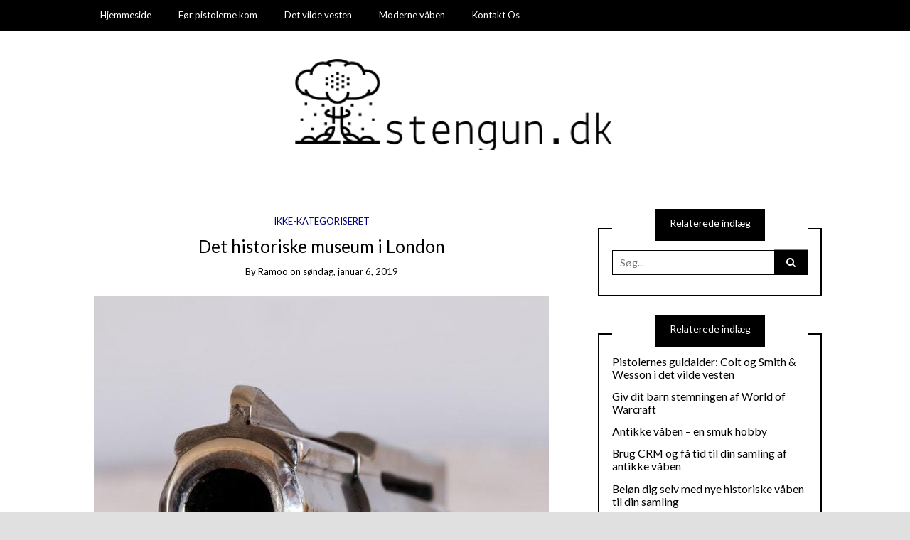

--- FILE ---
content_type: text/html; charset=UTF-8
request_url: https://stengun.dk/det-historiske-museum-i-london/
body_size: 8589
content:
<!DOCTYPE html>
<!--[if IE 9]><html class="no-js ie9" lang="da-DK"><![endif]-->
<!--[if gt IE 9]><!--><html class="no-js" lang="da-DK"><!--<![endif]-->

<head>
  <meta charset="UTF-8">
  <meta name="viewport" content="width=device-width, initial-scale=1">
  <link rel="profile" href="http://gmpg.org/xfn/11">
  
	<title>Det historiske museum i London &#8211; Stengun.dk</title>
<link rel='dns-prefetch' href='//maxcdn.bootstrapcdn.com' />
<link rel='dns-prefetch' href='//fonts.googleapis.com' />
<link rel='dns-prefetch' href='//s.w.org' />
<link rel="alternate" type="application/rss+xml" title="Stengun.dk &raquo; Feed" href="https://stengun.dk/feed/" />
		<script type="text/javascript">
			window._wpemojiSettings = {"baseUrl":"https:\/\/s.w.org\/images\/core\/emoji\/11\/72x72\/","ext":".png","svgUrl":"https:\/\/s.w.org\/images\/core\/emoji\/11\/svg\/","svgExt":".svg","source":{"concatemoji":"https:\/\/stengun.dk\/wp-includes\/js\/wp-emoji-release.min.js?ver=4.9.28"}};
			!function(e,a,t){var n,r,o,i=a.createElement("canvas"),p=i.getContext&&i.getContext("2d");function s(e,t){var a=String.fromCharCode;p.clearRect(0,0,i.width,i.height),p.fillText(a.apply(this,e),0,0);e=i.toDataURL();return p.clearRect(0,0,i.width,i.height),p.fillText(a.apply(this,t),0,0),e===i.toDataURL()}function c(e){var t=a.createElement("script");t.src=e,t.defer=t.type="text/javascript",a.getElementsByTagName("head")[0].appendChild(t)}for(o=Array("flag","emoji"),t.supports={everything:!0,everythingExceptFlag:!0},r=0;r<o.length;r++)t.supports[o[r]]=function(e){if(!p||!p.fillText)return!1;switch(p.textBaseline="top",p.font="600 32px Arial",e){case"flag":return s([55356,56826,55356,56819],[55356,56826,8203,55356,56819])?!1:!s([55356,57332,56128,56423,56128,56418,56128,56421,56128,56430,56128,56423,56128,56447],[55356,57332,8203,56128,56423,8203,56128,56418,8203,56128,56421,8203,56128,56430,8203,56128,56423,8203,56128,56447]);case"emoji":return!s([55358,56760,9792,65039],[55358,56760,8203,9792,65039])}return!1}(o[r]),t.supports.everything=t.supports.everything&&t.supports[o[r]],"flag"!==o[r]&&(t.supports.everythingExceptFlag=t.supports.everythingExceptFlag&&t.supports[o[r]]);t.supports.everythingExceptFlag=t.supports.everythingExceptFlag&&!t.supports.flag,t.DOMReady=!1,t.readyCallback=function(){t.DOMReady=!0},t.supports.everything||(n=function(){t.readyCallback()},a.addEventListener?(a.addEventListener("DOMContentLoaded",n,!1),e.addEventListener("load",n,!1)):(e.attachEvent("onload",n),a.attachEvent("onreadystatechange",function(){"complete"===a.readyState&&t.readyCallback()})),(n=t.source||{}).concatemoji?c(n.concatemoji):n.wpemoji&&n.twemoji&&(c(n.twemoji),c(n.wpemoji)))}(window,document,window._wpemojiSettings);
		</script>
		<style type="text/css">
img.wp-smiley,
img.emoji {
	display: inline !important;
	border: none !important;
	box-shadow: none !important;
	height: 1em !important;
	width: 1em !important;
	margin: 0 .07em !important;
	vertical-align: -0.1em !important;
	background: none !important;
	padding: 0 !important;
}
</style>
<link rel='stylesheet' id='cf7-style-frontend-style-css'  href='https://stengun.dk/wp-content/plugins/contact-form-7-style/css/frontend.css?ver=3.1.6' type='text/css' media='all' />
<link rel='stylesheet' id='cf7-style-responsive-style-css'  href='https://stengun.dk/wp-content/plugins/contact-form-7-style/css/responsive.css?ver=3.1.6' type='text/css' media='all' />
<link rel='stylesheet' id='contact-form-7-css'  href='https://stengun.dk/wp-content/plugins/contact-form-7/includes/css/styles.css?ver=4.9.2' type='text/css' media='all' />
<link rel='stylesheet' id='cff-css'  href='https://stengun.dk/wp-content/plugins/custom-facebook-feed/css/cff-style.css?ver=2.4.6' type='text/css' media='all' />
<link rel='stylesheet' id='cff-font-awesome-css'  href='https://maxcdn.bootstrapcdn.com/font-awesome/4.5.0/css/font-awesome.min.css?ver=4.5.0' type='text/css' media='all' />
<link rel='stylesheet' id='gabfire-widget-css-css'  href='https://stengun.dk/wp-content/plugins/gabfire-widget-pack/css/style.css?ver=4.9.28' type='text/css' media='all' />
<link rel='stylesheet' id='pfw-main-style-css'  href='https://stengun.dk/wp-content/plugins/podamibe-facebook-feed-widget/assets/pfw-style.css?ver=4.9.28' type='text/css' media='all' />
<link rel='stylesheet' id='pfw-font-awesome-css'  href='https://stengun.dk/wp-content/plugins/podamibe-facebook-feed-widget/assets/font-awesome.min.css?ver=4.9.28' type='text/css' media='all' />
<link rel='stylesheet' id='WRT-style-css'  href='https://stengun.dk/wp-content/themes/writee/style.css?ver=4.9.28' type='text/css' media='all' />
<link rel='stylesheet' id='WRT-main-style-css'  href='https://stengun.dk/wp-content/themes/writee/assets/css/style-ltr.css?ver=4.9.28' type='text/css' media='all' />
<link rel='stylesheet' id='WRT-google_fonts-css'  href='https://fonts.googleapis.com/css?family=Lato&#038;ver=4.9.28' type='text/css' media='all' />
<link rel='stylesheet' id='__EPYT__style-css'  href='https://stengun.dk/wp-content/plugins/youtube-embed-plus/styles/ytprefs.min.css?ver=4.9.28' type='text/css' media='all' />
<style id='__EPYT__style-inline-css' type='text/css'>

                .epyt-gallery-thumb {
                        width: 33.333%;
                }
                
</style>
<script type='text/javascript' src='https://stengun.dk/wp-includes/js/jquery/jquery.js?ver=1.12.4'></script>
<script type='text/javascript' src='https://stengun.dk/wp-includes/js/jquery/jquery-migrate.min.js?ver=1.4.1'></script>
<script type='text/javascript'>
/* <![CDATA[ */
var _EPYT_ = {"ajaxurl":"https:\/\/stengun.dk\/wp-admin\/admin-ajax.php","security":"41e248cf18","gallery_scrolloffset":"20","eppathtoscripts":"https:\/\/stengun.dk\/wp-content\/plugins\/youtube-embed-plus\/scripts\/","epresponsiveselector":"[\"iframe.__youtube_prefs_widget__\"]","epdovol":"1","version":"11.8.2","evselector":"iframe.__youtube_prefs__[src], iframe[src*=\"youtube.com\/embed\/\"], iframe[src*=\"youtube-nocookie.com\/embed\/\"]","ajax_compat":"","stopMobileBuffer":"1"};
/* ]]> */
</script>
<script type='text/javascript' src='https://stengun.dk/wp-content/plugins/youtube-embed-plus/scripts/ytprefs.min.js?ver=4.9.28'></script>
<link rel='https://api.w.org/' href='https://stengun.dk/wp-json/' />
<link rel="EditURI" type="application/rsd+xml" title="RSD" href="https://stengun.dk/xmlrpc.php?rsd" />
<link rel="wlwmanifest" type="application/wlwmanifest+xml" href="https://stengun.dk/wp-includes/wlwmanifest.xml" /> 
<link rel='prev' title='Fra beskyttelse til show' href='https://stengun.dk/fra-beskyttelse-til-show/' />
<link rel='next' title='Krigen er rykket fra slagmarken til din computer' href='https://stengun.dk/krigen-er-rykket-fra-slagmarken-til-din-computer/' />
<meta name="generator" content="WordPress 4.9.28" />
<link rel="canonical" href="https://stengun.dk/det-historiske-museum-i-london/" />
<link rel='shortlink' href='https://stengun.dk/?p=148' />
		<!-- Custom Logo: hide header text -->
		<style id="custom-logo-css" type="text/css">
			.site-title, .site-description {
				position: absolute;
				clip: rect(1px, 1px, 1px, 1px);
			}
		</style>
	<link rel="alternate" type="application/json+oembed" href="https://stengun.dk/wp-json/oembed/1.0/embed?url=https%3A%2F%2Fstengun.dk%2Fdet-historiske-museum-i-london%2F" />
<style type="text/css">html, body {font-size:14px;line-height:1.2;}.entry-content a:not([class]), a:active, a:focus, a:hover{color:#00027c}.social-navigation.theme-colors,
		.comments-area .comments-list .comment .comment-meta .comment-header .comment-reply,
		.entry .entry-header .entry-meta .entry-cat,
		.entry .entry-quote-author,
		.widget.widget_recent-post .entry-list .entry .entry-meta .entry-cat, 
		.widget.widget_popular-post .entry-list .entry .entry-meta .entry-cat, 
		.widget.widget_posts .entry-list .entry .entry-meta .entry-cat, 
		.widget.widget_recent_posts .entry .entry-meta .entry-cat, 
		.widget.widget_related_posts .entry .entry-meta .entry-cat,
		.widget.widget_categories ul li a:hover,
		.widget.widget_product_categories ul li a:hover,
		.widget.widget_archive ul li a:hover,
		.widget.widget_archives ul li a:hover,
		.widget.widget_twitter .tweets-list .tweet a,
		.widget.widget_recent_comments .recentcomments span a{ color :#00027c}.widget.widget_categories ul li a:before,
		.widget.widget_product_categories ul li a:before,
		.widget.widget_archive ul li a:before, 
		.widget.widget_archives ul li a:before
		.widget.widget_archives ul li a:before {background-color: #00027c }.widget.widget_tag_cloud .tagcloud a:hover {
			color:#00027c;
			border-color:#00027c}.pace-running .pace{background-color:#ffffff;}
	.pace-done .pace{background-color:transparent;}
	.pace {
	  -webkit-pointer-events: none;
	  pointer-events: none;

	  -webkit-user-select: none;
	  -moz-user-select: none;
	  user-select: none;

	  position: fixed;
	  top: 0;
	  left: 0;
	  width: 100%;
	  z-index:9999;

	  -webkit-transform: translate3d(0, -50px, 0);
	  -ms-transform: translate3d(0, -50px, 0);
	  transform: translate3d(0, -50px, 0);

	  -webkit-transition: -webkit-transform .5s ease-out;
	  -ms-transition: -webkit-transform .5s ease-out;
	  transition: transform .5s ease-out;
	}

	.pace.pace-active {
	  -webkit-transform: translate3d(0, 0, 0);
	  -ms-transform: translate3d(0, 0, 0);
	  transform: translate3d(0, 0, 0);
	}

	.pace .pace-progress {
	  display: block;
	  position: fixed;
	  z-index: 2000;
	  top: 0;
	  right: 100%;
	  width: 100%;
	  height: 5px;
	  background:#00027c;
	  pointer-events: none;
	}
   </style><script> 
	var RTL = false;
	</script><meta name="generator" content="Powered by WPBakery Page Builder - drag and drop page builder for WordPress."/>
<!--[if lte IE 9]><link rel="stylesheet" type="text/css" href="https://stengun.dk/wp-content/plugins/js_composer/assets/css/vc_lte_ie9.min.css" media="screen"><![endif]-->
<style class='cf7-style' media='screen' type='text/css'>

</style>
<style type="text/css" id="custom-background-css">
body.custom-background { background-color: #e0e0e0; }
</style>
<meta name="twitter:partner" content="tfwp"><link rel="icon" href="https://stengun.dk/wp-content/uploads/sites/36/2018/10/cropped-LogoMakr_4JXjxv-32x32.png" sizes="32x32" />
<link rel="icon" href="https://stengun.dk/wp-content/uploads/sites/36/2018/10/cropped-LogoMakr_4JXjxv-192x192.png" sizes="192x192" />
<link rel="apple-touch-icon-precomposed" href="https://stengun.dk/wp-content/uploads/sites/36/2018/10/cropped-LogoMakr_4JXjxv-180x180.png" />
<meta name="msapplication-TileImage" content="https://stengun.dk/wp-content/uploads/sites/36/2018/10/cropped-LogoMakr_4JXjxv-270x270.png" />

<meta name="twitter:card" content="summary"><meta name="twitter:title" content="Det historiske museum i London"><meta name="twitter:description" content="Har du besøgt det historiske museum i London? Her vises både pistoler og våben fra gammel tid, og det er et museum, der er et besøg værd. Det er i øvrigt også alle pengene værd. Så hvis du er i London i nær fremtid, så anbefaler vi, at du besøger dette smukke sted. Det ligger&hellip;"><meta name="twitter:image" content="https://stengun.dk/wp-content/uploads/sites/36/2019/01/eB9Ln1d00Zyx.jpeg">
		<style type="text/css" id="wp-custom-css">
			.site-footer-bottom, .entry-share, .entry-comments {
	display: none;
}
.widget-title span:after {
	content: 'Relaterede indlæg';
	font-size: 14px;
}
.widget-title span {
	font-size: 0
}
.entry-navigation {
	display: none;
}
.entry-content a {
	text-decoration: underline;
	color: red;
}		</style>
	<noscript><style type="text/css"> .wpb_animate_when_almost_visible { opacity: 1; }</style></noscript>  
</head>
<body id="site-body" class="post-template-default single single-post postid-148 single-format-standard custom-background wp-custom-logo theme-header4 wpb-js-composer js-comp-ver-5.3 vc_responsive">
<div class="site-mobile-navigation"></div>
<div class="site-wrapper  shadow-wrapper">

		<header id="site-header" class="site-header">
		<div class="site-header-top">
			<div class="site-container">
				<div class="site-row">
					
					<div class="site-header-top-left site-column-9">
					
												<nav class="primary-navigation" id="primary-navigation">
							
							<ul id="menu-menu" class=""><li id="menu-item-102" class="menu-item menu-item-type-custom menu-item-object-custom menu-item-home menu-item-102"><a href="http://stengun.dk">Hjemmeside</a></li>
<li id="menu-item-104" class="menu-item menu-item-type-taxonomy menu-item-object-category menu-item-104"><a href="https://stengun.dk/category/for-pistolerne-kom/">Før pistolerne kom</a></li>
<li id="menu-item-105" class="menu-item menu-item-type-taxonomy menu-item-object-category current-post-ancestor current-menu-parent current-post-parent menu-item-105"><a href="https://stengun.dk/category/det-vilde-vesten/">Det vilde vesten</a></li>
<li id="menu-item-106" class="menu-item menu-item-type-taxonomy menu-item-object-category menu-item-106"><a href="https://stengun.dk/category/moderne-vaben/">Moderne våben</a></li>
<li id="menu-item-103" class="menu-item menu-item-type-post_type menu-item-object-page menu-item-103"><a href="https://stengun.dk/kontakt-os/">Kontakt Os</a></li>
</ul>						</nav>
						<a href="https://stengun.dk" class="mobile-navigation-toggle"></a>
											</div>
					
									</div>
			</div>
		</div>
		
		<div class="site-header-bottom">
			<div class="site-container">
				<div class="site-row">
					<div class="site-header-middle-center">
						<div class="site-brand">
												
							<h2 class="site-logo">							<a href="https://stengun.dk/" class="custom-logo-link" rel="home" itemprop="url"><img width="477" height="128" src="https://stengun.dk/wp-content/uploads/sites/36/2018/10/cropped-LogoMakr_2dlpv1.png" class="custom-logo" alt="Stengun.dk" itemprop="logo" srcset="https://stengun.dk/wp-content/uploads/sites/36/2018/10/cropped-LogoMakr_2dlpv1.png 477w, https://stengun.dk/wp-content/uploads/sites/36/2018/10/cropped-LogoMakr_2dlpv1-300x81.png 300w" sizes="(max-width: 477px) 100vw, 477px" /></a>							</h2>							
												
					
												
						<a href="https://stengun.dk/" class="mobile-navigation-toggle"></a>
						</div>
					</div>
				</div>
			</div>
		</div>
    </header><!-- / header -->	<section class="site-main with-right-sidebar ">
	
        <div class="site-container">
            <div class="site-row">
			
				<div class="site-content  with-sidebar expand-view " id="site-content" role="main">
				<article id="entry-148" class="post-148 post type-post status-publish format-standard has-post-thumbnail hentry entry entry-center">

		<div class="entry-row">
		<div class="entry-full-center" style="text-align:center;">
				<div class="entry-header">
		<div class="entry-meta">
			<span class="entry-cat">Ikke-kategoriseret</span>
		</div>
		<h1 class="entry-title">Det historiske museum i London</h1>		<div class="entry-meta">
			<span class="entry-author">By <a href="https://stengun.dk/author/ramoo/" title="Indlæg af ramoo" rel="author">ramoo</a> </span>
			<span class="entry-date">on <a href="https://stengun.dk/2019/01/">søndag, januar 6, 2019</a></span>
		</div>
	</div><div  class="entry-media" >
					<a href="https://stengun.dk/det-historiske-museum-i-london/" class="entry-thumb" title="Permalink to: &quot;Det historiske museum i London&quot;"><img width="640" height="960" src="https://stengun.dk/wp-content/uploads/sites/36/2019/01/eB9Ln1d00Zyx.jpeg" class="attachment-WRT-post-image size-WRT-post-image wp-post-image" alt="" srcset="https://stengun.dk/wp-content/uploads/sites/36/2019/01/eB9Ln1d00Zyx.jpeg 640w, https://stengun.dk/wp-content/uploads/sites/36/2019/01/eB9Ln1d00Zyx-200x300.jpeg 200w" sizes="(max-width: 640px) 100vw, 640px" /></a>
				</div>			
			<div class="entry-content">
				
				<p>Har du besøgt det historiske <a href="https://da.wikipedia.org/wiki/Museum">museum</a> i London? Her vises både pistoler og våben fra gammel tid, og det er et museum, der er et besøg værd. Det er i øvrigt også alle pengene værd. Så hvis du er i London i nær fremtid, så anbefaler vi, at du besøger dette smukke sted. Det ligger ikke langt fra centrum, og museet har åbent alle ugens dage. Der er ikke noget at sige til, at det er et museum, der er velbesøgt, for det er utrolig spændende. Vi har selv efterhånden været der flere gange, og vi tror på, at vi også vil besøge stedet flere gange i fremtiden.<img class="size-medium wp-image-147 alignright" src="http://stengun.dk/wp-content/uploads/sites/36/2019/01/eMvxH9edQv4J-300x200.jpeg" alt="" width="300" height="200" srcset="https://stengun.dk/wp-content/uploads/sites/36/2019/01/eMvxH9edQv4J-300x200.jpeg 300w, https://stengun.dk/wp-content/uploads/sites/36/2019/01/eMvxH9edQv4J.jpeg 640w" sizes="(max-width: 300px) 100vw, 300px" /></p>
<p>Det koster små hundrede kroner per person at komme ind på museet, og for disse penge får man store oplevelser. Det er et meget stort museum, og det betyder, at der er plads til flere hundrede mennesker ad gangen. Når man besøger museet, vil man også opleve, at det huser en lille café, hvor man kan sidde og hygge sig, ligesom man også kan få noget dejligt at drikke. Det er helt op til en selv, om man vil besøge caféen eller ej, men vi mener, at det er absolut anbefalelsesværdigt. Hvis</p>
<p>man er sulten, har man også mulighed for at købe en sandwich, og ellers kan man købe både boller og kager. Hvad man er til, bestemmer man helt selv, og det er tilmed ikke dyrt at besøge caféen.<img class="size-medium wp-image-146 alignright" src="http://stengun.dk/wp-content/uploads/sites/36/2019/01/eeVOYwdnxHIt-300x200.jpeg" alt="" width="300" height="200" srcset="https://stengun.dk/wp-content/uploads/sites/36/2019/01/eeVOYwdnxHIt-300x200.jpeg 300w, https://stengun.dk/wp-content/uploads/sites/36/2019/01/eeVOYwdnxHIt.jpeg 640w" sizes="(max-width: 300px) 100vw, 300px" /></p>
<p>Når man går rundt på gangene på museet, vil man opleve en god og spændende stemning. Man vil blandt andet blive præsenteret for våben fra 2. Verdenskrig, og hvis man kender lidt eller meget til denne tid, vil man blive meget beriget. Der er også både våben og pistoler fra tidligere tider, men særligt 2. Verdenskrig spiller en meget stor rolle på dette museum. Når man kigger nærmere på museet, vil man opleve, at det er bygget op omkring en længere historie, og når man følger de pile, der er på gangene i museet, så vil man opleve, at man bliver ført gennem et helt eventyr. Så bliver det ikke meget bedre.</p>
<p>Det historiske museum er et besøg værd for alle, og selv børn kan have rigtig stor glæde af at komme her. De kommer naturligvis ind til halv pris, og hvis man har et barn med, der er under to år, er det gratis for barnet at komme ind. Når man besøger museet, kan man glæde sig til nogle forrygende timer, hvor ens horisont vil blive udvidet. Det er sikkert heller ikke sidste gang, at både du og I sætter jeres ben på dette storslåede museum, der allerede har modtaget flere priser for dets spændende indhold. I <a href="https://www.footway.dk/sko/vagabond">rejsemagasinet Vagabond</a> finder du mere inspiration til dine rejser til London.</p>
<p>&nbsp;</p>
<time class='found-date' style='display: none' datetime='2019-01-06'>2019-01-06</time>				
			</div>
			<div class="entry-paginated-link"></div>
			
	<div class="entry-footer">
				<div class="entry-footer-bottom">
			<div class="entry-share">
				<ul><li><a href="https://www.facebook.com/sharer/sharer.php?u=https://stengun.dk/det-historiske-museum-i-london/" onclick="window.open(this.href, 'facebook-share','width=580,height=296');return false;"><span class="fa fa-facebook"></span></a></li><li><a href="http://twitter.com/share?text=Det%20historiske%20museum%20i%20London&#038;url=https://stengun.dk/det-historiske-museum-i-london/" onclick="window.open(this.href, 'twitter-share', 'width=550,height=235');return false;"><span class="fa fa-twitter"></span></a></li><li><a href="#" onclick="window.open('http://pinterest.com/pin/create/button/?url=https://stengun.dk/det-historiske-museum-i-london/&#038;media=https://stengun.dk/wp-content/uploads/sites/36/2019/01/eB9Ln1d00Zyx.jpeg&#038;description=Det%20historiske%20museum%20i%20London', 'pinterest-share', 'width=490,height=530');return false;"><span class="fa fa-pinterest-p"></span></a></li><li><a href="https://plus.google.com/share?url=https://stengun.dk/det-historiske-museum-i-london/" onclick="window.open(this.href, 'google-plus-share', 'width=490,height=530');return false;"><span class="fa fa-google-plus"></span></a></li></ul>			</div>
			<div class="entry-comments">
				<a href="https://stengun.dk/det-historiske-museum-i-london/#respond"><span class="fa fa-comment"></span>
					<span class="comments-counting">0</span>
				</a>
			</div>
		</div>
	</div>			
		</div>
	</div>
	
		<div class="entry-navigation">
				<div class="entry-previous">
			<a href="https://stengun.dk/fra-beskyttelse-til-show/" rel="prev"> Forrige Post</a>		</div> 
				<div class="entry-next">
			<a href="https://stengun.dk/krigen-er-rykket-fra-slagmarken-til-din-computer/" rel="next">Næste indlæg</a>		</div>
			</div><!-- .post-navigation -->
	    
</article>								</div>
				
								<div class="site-sidebar" id="sidebar" role="complementary">
					<aside id="search-2" class="widget widget_search"><h6 class="widget-title"><span>Søg</span></h6><form role="search" method="get" id="searchform" class="search-form" action="https://stengun.dk/">
	<label class="screen-reader-text" for="s">
	Search for:	</label>
	<input type="text" value="" placeholder="Søg..." name="s" id="s" class="search-input" />
	<label for="searchsubmit" class="fa fa-search search-submit-icon"></label>
	<input type="submit" id="searchsubmit" value="Search" class="search-submit" />
</form></aside>		<aside id="recent-posts-2" class="widget widget_recent_entries">		<h6 class="widget-title"><span>Seneste indlæg</span></h6>		<ul>
											<li>
					<a href="https://stengun.dk/pistolernes-guldalder-colt-og-smith-wesson-i-det-vilde-vesten/">Pistolernes guldalder: Colt og Smith &#038; Wesson i det vilde vesten</a>
									</li>
											<li>
					<a href="https://stengun.dk/giv-dit-barn-stemningen-af-world-of-warcraft/">Giv dit barn stemningen af World of Warcraft</a>
									</li>
											<li>
					<a href="https://stengun.dk/antikke-vaaben-en-smuk-hobby/">Antikke våben &#8211; en smuk hobby</a>
									</li>
											<li>
					<a href="https://stengun.dk/brug-crm-og-faa-tid-til-din-samling-af-antikke-vaaben/">Brug CRM og få tid til din samling af antikke våben</a>
									</li>
											<li>
					<a href="https://stengun.dk/beloen-dig-selv-med-nye-historiske-vaaben-til-din-samling/">Beløn dig selv med nye historiske våben til din samling</a>
									</li>
					</ul>
		</aside><aside id="custom_html-2" class="widget_text widget widget_custom_html"><h6 class="widget-title"><span>WW1 &#8211; Oversimplified (Part 1)</span></h6><div class="textwidget custom-html-widget"><iframe width="560" height="315" src="https://www.youtube.com/embed/dHSQAEam2yc?si=B_uDM1La8hAMqH8B" title="YouTube video player" frameborder="0" allow="accelerometer; autoplay; clipboard-write; encrypted-media; gyroscope; picture-in-picture; web-share" referrerpolicy="strict-origin-when-cross-origin" allowfullscreen></iframe></div></aside>				</div>
								
			</div>
		</div>
	</section>
<footer id="site-footer" class="site-footer">
		<div class="site-footer-top">
		<div class="site-container">
			<div class="site-row">
			
				<div class="site-column-4">
					<div id="calendar-2" class="widget  widget_calendar widget-ver"><h6 class="widget-title"><span>Kalender</span></h6><div id="calendar_wrap" class="calendar_wrap"><table id="wp-calendar">
	<caption>januar 2026</caption>
	<thead>
	<tr>
		<th scope="col" title="mandag">M</th>
		<th scope="col" title="tirsdag">T</th>
		<th scope="col" title="onsdag">O</th>
		<th scope="col" title="torsdag">T</th>
		<th scope="col" title="fredag">F</th>
		<th scope="col" title="lørdag">L</th>
		<th scope="col" title="søndag">S</th>
	</tr>
	</thead>

	<tfoot>
	<tr>
		<td colspan="3" id="prev"><a href="https://stengun.dk/2025/03/">&laquo; mar</a></td>
		<td class="pad">&nbsp;</td>
		<td colspan="3" id="next" class="pad">&nbsp;</td>
	</tr>
	</tfoot>

	<tbody>
	<tr>
		<td colspan="3" class="pad">&nbsp;</td><td>1</td><td>2</td><td>3</td><td>4</td>
	</tr>
	<tr>
		<td>5</td><td>6</td><td>7</td><td>8</td><td>9</td><td>10</td><td>11</td>
	</tr>
	<tr>
		<td>12</td><td>13</td><td>14</td><td>15</td><td>16</td><td id="today">17</td><td>18</td>
	</tr>
	<tr>
		<td>19</td><td>20</td><td>21</td><td>22</td><td>23</td><td>24</td><td>25</td>
	</tr>
	<tr>
		<td>26</td><td>27</td><td>28</td><td>29</td><td>30</td><td>31</td>
		<td class="pad" colspan="1">&nbsp;</td>
	</tr>
	</tbody>
	</table></div></div>				</div>
			
				<div class="site-column-4">
							<div id="recent-posts-3" class="widget  widget_recent_entries widget-ver">		<h6 class="widget-title"><span>Seneste indlæg</span></h6>		<ul>
											<li>
					<a href="https://stengun.dk/pistolernes-guldalder-colt-og-smith-wesson-i-det-vilde-vesten/">Pistolernes guldalder: Colt og Smith &#038; Wesson i det vilde vesten</a>
									</li>
											<li>
					<a href="https://stengun.dk/giv-dit-barn-stemningen-af-world-of-warcraft/">Giv dit barn stemningen af World of Warcraft</a>
									</li>
											<li>
					<a href="https://stengun.dk/antikke-vaaben-en-smuk-hobby/">Antikke våben &#8211; en smuk hobby</a>
									</li>
											<li>
					<a href="https://stengun.dk/brug-crm-og-faa-tid-til-din-samling-af-antikke-vaaben/">Brug CRM og få tid til din samling af antikke våben</a>
									</li>
											<li>
					<a href="https://stengun.dk/beloen-dig-selv-med-nye-historiske-vaaben-til-din-samling/">Beløn dig selv med nye historiske våben til din samling</a>
									</li>
					</ul>
		</div>				</div>
			
				<div class="site-column-4">
					<div id="categories-2" class="widget  widget_categories widget-ver"><h6 class="widget-title"><span>Kategorier</span></h6>		<ul>
<li class="cat-item-none">Ingen kategorier</li>		</ul>
</div>				</div>
			
			</div>
		</div>
	</div>
		<div class="site-footer-bottom">
		<div class="site-container text-center">
			© 2018 stengun.dk			
			Theme by			<a href="http://www.scissorthemes.com/" traget="_blank"> Scissor Themes</a>
			Proudly powered by			<a href="https://wordpress.org/" traget="_blank"> WordPress</a>
			
		</div>
	</div>
	
</footer><!-- / footer -->
</div> <!-- / wrapper -->
<div class="site-navigation-overlay"></div>
<!-- Custom Facebook Feed JS -->
<script type="text/javascript">
var cfflinkhashtags = "true";
</script>
<script type='text/javascript' src='https://stengun.dk/wp-content/plugins/contact-form-7-style/js/frontend-min.js?ver=3.1.6'></script>
<script type='text/javascript'>
/* <![CDATA[ */
var wpcf7 = {"apiSettings":{"root":"https:\/\/stengun.dk\/wp-json\/contact-form-7\/v1","namespace":"contact-form-7\/v1"},"recaptcha":{"messages":{"empty":"Bekr\u00e6ft du ikke er en robot."}}};
/* ]]> */
</script>
<script type='text/javascript' src='https://stengun.dk/wp-content/plugins/contact-form-7/includes/js/scripts.js?ver=4.9.2'></script>
<script type='text/javascript' src='https://stengun.dk/wp-content/plugins/custom-facebook-feed/js/cff-scripts.js?ver=2.4.6'></script>
<script type='text/javascript' src='https://stengun.dk/wp-content/themes/writee/assets/js/pace.min.js?ver=1.0.0'></script>
<script type='text/javascript' src='https://stengun.dk/wp-content/themes/writee/assets/js/modernizr.js?ver=1.0.0'></script>
<script type='text/javascript' src='https://stengun.dk/wp-content/themes/writee/assets/js/cssua.min.js?ver=1.0.0'></script>
<script type='text/javascript' src='https://stengun.dk/wp-content/themes/writee/assets/js/slick.min.js?ver=1.0.0'></script>
<script type='text/javascript' src='https://stengun.dk/wp-content/themes/writee/assets/js/jquery.fitvids.js?ver=1.0.0'></script>
<script type='text/javascript' src='https://stengun.dk/wp-content/themes/writee/assets/js/jquery.scrollUp.min.js?ver=1.0.0'></script>
<script type='text/javascript' src='https://stengun.dk/wp-content/themes/writee/assets/js/main.js?ver%5B0%5D=jquery'></script>
<script type='text/javascript'>
jQuery(document).ready(function($){
				jQuery("#site-banner-carousel").slick({ dots: true, infinite: true,slidesToShow: 1,  slidesToScroll: 1, autoplay: true,autoplaySpeed: 4000, pauseOnHover: true,
				arrows: true,prevArrow : '<span class="slick-prev"></span>',nextArrow : '<span class="slick-next"></span>',customPaging: function(slider, i) {return '<span>' + (i + 1) + '</span>';},cssEase: 'ease-in-out', easing: 'ease-in-out',lazyLoad: true,
				rtl: RTL,responsive: [{ breakpoint: 1200, settings: {	slidesToShow: 1  }}]});});
</script>
<script type='text/javascript' src='https://stengun.dk/wp-content/plugins/youtube-embed-plus/scripts/fitvids.min.js?ver=4.9.28'></script>
<script type='text/javascript' src='https://stengun.dk/wp-includes/js/wp-embed.min.js?ver=4.9.28'></script>
<theme-name style='display: none;'>writee</theme-name></body>
</html>